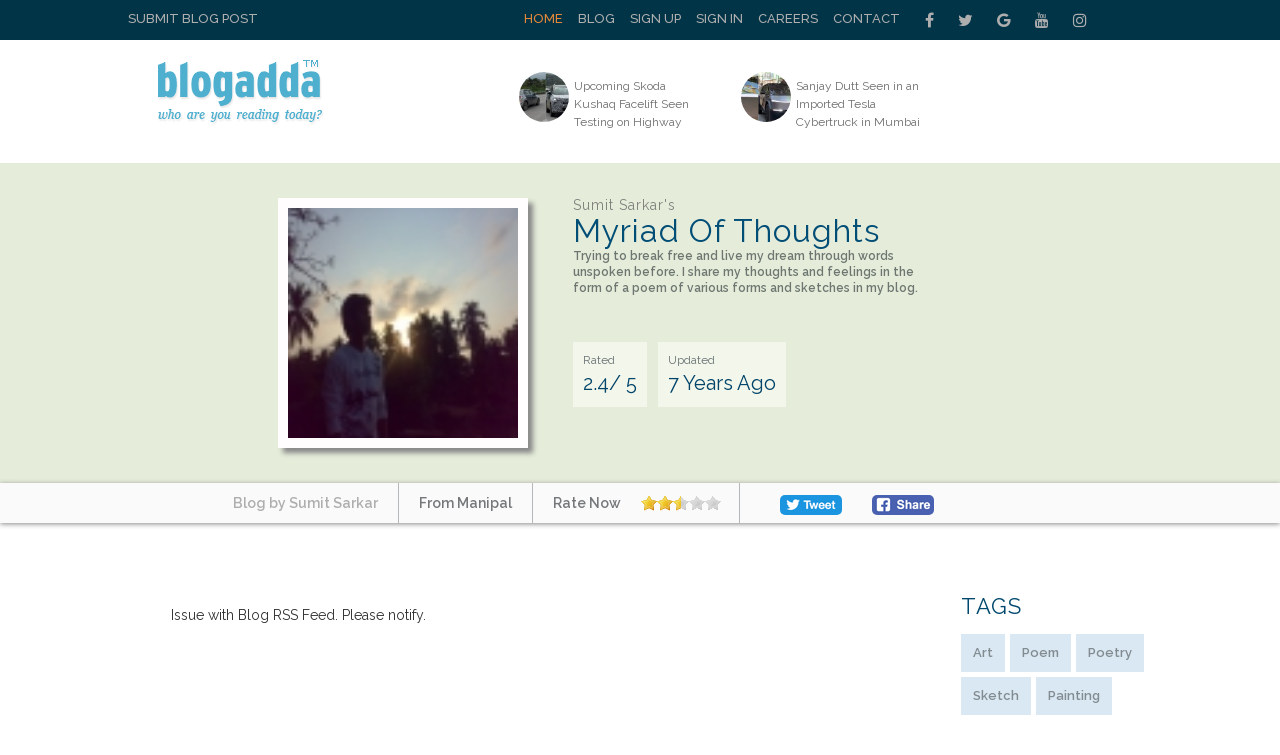

--- FILE ---
content_type: text/html; charset=utf-8
request_url: https://www.blogadda.com/suva19/blog-Myriad-of-Thoughts/
body_size: 7889
content:
<!DOCTYPE html>
<html lang="en-US">
<head>
    <meta http-equiv="content-type" content="text/html;charset=UTF-8" />
    <meta charset="UTF-8">
    <meta http-equiv="X-UA-Compatible" content="IE=edge">
    <meta name="viewport" content="width=device-width, initial-scale=1, maximum-scale=1.0, user-scalable=no, minimal-ui" />
    <title>Myriad Of Thoughts - Sumit Sarkar |  BlogAdda </title>
	<meta name="keywords" content="art,poem,poetry,sketch,painting,photography,drawing" />
	<meta name="description" content="Trying to break free and live my dream through words unspoken before.
I share my thoughts and feelings in the form of a poem of various forms and sketches in my blog." />
	
    <meta name="twitter:card" content="summary_large_image" />
    <meta name="twitter:site" content="@blogadda" />
    <meta name="twitter:title" content="Myriad Of Thoughts - Sumit Sarkar |  BlogAdda" />
    <meta name="twitter:description" content="Trying to break free and live my dream through words unspoken before.
I share my thoughts and feelings in the form of a poem of various forms and sketches in my blog." />
    <meta name="twitter:image" content="https://blogadda.s3.amazonaws.com/images/avatar/20/suva19_280220101922.jpg" />
    <meta property="og:url" content="https://www.blogadda.com/suva19/blog-Myriad-of-Thoughts/" />
    <meta property="og:title" content="Myriad Of Thoughts - Sumit Sarkar |  BlogAdda" />
    <meta name="twitter:type" content="article" />
    <meta property="og:description" content="Trying to break free and live my dream through words unspoken before.
I share my thoughts and feelings in the form of a poem of various forms and sketches in my blog." />
    <meta property="og:image" content="https://blogadda.s3.amazonaws.com/images/avatar/20/suva19_280220101922.jpg" />
    
    
    <link rel="stylesheet" href="https://www.blogadda.com/bs/css/bootstrap.min.css">
<link rel="stylesheet" href="https://cdnjs.cloudflare.com/ajax/libs/font-awesome/4.7.0/css/font-awesome.min.css">
<link rel="shortcut icon" href="https://blogadda.s3.amazonaws.com/images/assets/favicon.ico" type="image/x-icon">
<link href="https://fonts.googleapis.com/css?family=Lato" rel="stylesheet"> 
<link href="https://fonts.googleapis.com/css?family=Raleway:400,500,600" rel="stylesheet"> 
<link type="text/css" rel="stylesheet" href="https://www.blogadda.com/css/font-awesome.min.css" />
<link type="text/css" rel="stylesheet" href="https://www.blogadda.com/css/stylesheet.css" />
<link type="text/css" rel="stylesheet" href="https://www.blogadda.com/css/responsive.css" />
<script type="text/javascript" src="https://ajax.googleapis.com/ajax/libs/jquery/2.1.3/jquery.min.js"></script>
	<link type="text/css" rel="stylesheet" href="https://www.blogadda.com/css/main.css" />
	<link type="text/css" rel="stylesheet" href="https://www.blogadda.com/css/rate-code.css" />
	<style>
	.blogssection .blogbox:nth-child(4n) {clear: both;}
</style>
<!-- Global site tag (gtag.js) - Google Analytics -->
<script async src="https://www.googletagmanager.com/gtag/js?id=UA-220146-5"></script>
<script>
 window.dataLayer = window.dataLayer || [];
 function gtag(){dataLayer.push(arguments);}
 gtag('js', new Date());

 gtag('config', 'UA-220146-5');
 gtag('config', 'UA-127219485-1');
</script></head>

<body class="home blog"> 
    
    <a id="close-sidebar-nav" class="header-1"><i class="fa fa-close"></i></a>
        
	<!-- header first start -->
    <div class="wrapper-boxed header-style-header-3">
        <div class="badda-top-bar">
	<div class="container">
		<div class="top-left-block">
			<a href="https://www.blogadda.com/submit-post/">Submit Blog Post</a>
		</div>
    	<div class="top-right-block">
    		<div id="top-search"> 
    		   <div class="btn-group">
    					
    			</div>
    		</div>
    		<div class="top-social-icon-block">
        		<a href="https://www.facebook.com/blogadda/" class="fa fa-facebook social"></a>
        		<a href="https://www.twitter.com/blogadda/" class="fa fa-twitter social"></a>
        		<a href="https://plus.google.com/+Blogadda" class="fa fa-google social"></a>
        		<a href="https://www.youtube.com/user/blogadda" class="fa fa-youtube social"></a>
        		<a href="https://www.instagram.com/blogadda/" class="fa fa-instagram social"></a>
    		</div> 
    		
    		<div class="top-menu-block">
    			<ul>
    			    				<li><a href="https://www.blogadda.com/" class="active">Home</a></li>
    				<li><a href="http://blog.blogadda.com/">Blog</a></li>
    				    					 <li><a href="https://www.blogadda.com/register/">Sign Up</a></li>
    					<li><a href="https://www.blogadda.com/login">Sign In</a></li>
    				      					
    					<li><a href="https://www.blogadda.com/careers/">Careers</a></li>
    					<li><a href="https://www.blogadda.com/contact/">Contact</a></li>
    				  
    			    				
    			</ul>
    		</div>
    	</div>
    </div>
</div>	</div>
        <!-- header first end -->
        <!-- header second start -->
        <style>
.tscircle{
	width: 50px; 
	height: 50px; 
	background: red; 
	-moz-border-radius: 50%; 
	-webkit-border-radius: 50%; 
	border-radius: 50%;
	object-fit: cover;
}
</style>
		
<header id="header" class="header-header-3">
	<div class="inner-header">
		<div class="container align-left-logo has-banner">                  
			<div class="col-xs-12 col-sm-12 col-md-12">                          
				<div class="col-xs-12 col-sm-3 col-md-4">                          
					<div id="logo">                        
						<h1><a href="https://www.blogadda.com/"><img src="https://blogadda.s3.amazonaws.com/images/assets/logo.png" alt="BlogAdda"></a></h1>                           
					</div>                           
				</div>
				
			<div class="col-xs-4 col-sm-4 col-md-8">                    
				<div class="header-banner header-style-3">                                                                                       
					<div class="col-xs-6 col-sm-6 col-md-9">                          
						<div class="top-Bright-block ">                            
							
																		<div class="col-xs-4 col-sm-4 col-md-6">                            
												<ul>
													<li>                                    
														<a href="https://www.carblogindia.com/new-skoda-kushaq-facelift-spotted-testing/" onclick="javascript:readMorehss('https://www.carblogindia.com/new-skoda-kushaq-facelift-spotted-testing/','27223')" target='_blank'>
															<img src="https://blogadda.s3.amazonaws.com/images/posts/upcoming-skoda-kushaq-facelift-seen-1768540378-medium.jpg" alt="Upcoming Skoda Kushaq Facelift Seen Testing on Highway" class="tscircle"><span>Upcoming Skoda Kushaq Facelift Seen Testing on Highway</span>
														</a>                                 
													</li>
												</ul>                        
											</div> 														
																						<div class="col-xs-4 col-sm-4 col-md-6">                            
												<ul>
													<li>                                    
														<a href="https://www.carblogindia.com/sanjay-dutt-imported-tesla-cybertruck-mumbai/" onclick="javascript:readMorehss('https://www.carblogindia.com/sanjay-dutt-imported-tesla-cybertruck-mumbai/','27224')" target='_blank'>
															<img src="https://blogadda.s3.amazonaws.com/images/posts/sanjay-dutt-seen-in-an-1768537800-medium.jpg" alt="Sanjay Dutt Seen in an Imported Tesla Cybertruck in Mumbai" class="tscircle"><span>Sanjay Dutt Seen in an Imported Tesla Cybertruck in Mumbai</span>
														</a>                                 
													</li>
												</ul>                        
											</div> 														
																			
						</div>                    
					</div>                    
						<div class="col-xs-4 col-sm-4 col-md-3">                        
							                  
						</div>                    
					</div>   
				</div>            
			</div>            
		</div>            
	</div>
</header>        <!-- header second end -->
        
        <!-- header second end -->
	<div class="resmenu">
	    <header id="header" class="header-header-3">
        	<div class="inner-header">
        		<div class="container align-left-logo has-banner">                  
        			<div class="col-xs-12 col-sm-12 col-md-12">                          
        				<div class="col-xs-12 col-sm-3 col-md-4">                          
        					<div id="logo">                        
        						<h1><a href="https://www.blogadda.com/"><img src="https://blogadda.s3.amazonaws.com/images/assets/logo.png" alt="BlogAdda"></a></h1>                           
        					</div>                           
        				</div>
        				
        			<div class="col-xs-4 col-sm-4 col-md-8">                    
        				<div class="header-banner header-style-3">                                                                                       
        					<div class="col-xs-6 col-sm-6 col-md-9">                          
        						<div class="top-Bright-block ">                           
        							        											<div class="col-xs-4 col-sm-4 col-md-6">                            
        												<ul>
        													<li>                                    
        														<a href="https://www.carblogindia.com/new-skoda-kushaq-facelift-spotted-testing/" onclick="javascript:readMorehss('https://www.carblogindia.com/new-skoda-kushaq-facelift-spotted-testing/','27223')" target='_blank'>
        															<img src="https://blogadda.s3.amazonaws.com/images/posts/upcoming-skoda-kushaq-facelift-seen-1768540378-medium.jpg" alt="Upcoming Skoda Kushaq Facelift Seen Testing on Highway" class="tscircle"><span>Upcoming Skoda Kushaq Facelift Seen Testing on Highway</span>
        														</a>                                 
        													</li>
        												</ul>                        
        											</div> 														
        											        											<div class="col-xs-4 col-sm-4 col-md-6">                            
        												<ul>
        													<li>                                    
        														<a href="https://www.carblogindia.com/sanjay-dutt-imported-tesla-cybertruck-mumbai/" onclick="javascript:readMorehss('https://www.carblogindia.com/sanjay-dutt-imported-tesla-cybertruck-mumbai/','27224')" target='_blank'>
        															<img src="https://blogadda.s3.amazonaws.com/images/posts/sanjay-dutt-seen-in-an-1768537800-medium.jpg" alt="Sanjay Dutt Seen in an Imported Tesla Cybertruck in Mumbai" class="tscircle"><span>Sanjay Dutt Seen in an Imported Tesla Cybertruck in Mumbai</span>
        														</a>                                 
        													</li>
        												</ul>                        
        											</div> 														
        																			
        						</div>                    
        					</div>                    
        						<div class="col-xs-4 col-sm-4 col-md-3">                        
        							<div class="top-right-add-block">                            
        								<a href="https://www.blogadda.com/feedback/"><img src="https://blogadda.s3.amazonaws.com/images/assets/add-mini-banner.png" alt="Feedback"></a>                         
        							</div>                    
        						</div>                    
        					</div>   
        				</div>            
        			</div>            
        		</div>            
        	</div>
        </header>
   		<ul id="navigationres" class="slimmenu">
    	    			    <li><a href="https://www.blogadda.com/" class="active">Home</a></li>
			    <li><a href="http://blog.blogadda.com/">Blog</a></li>
							 <li><a href="https://www.blogadda.com/register/">Sign Up</a></li>
				 <li><a href="https://www.blogadda.com/login">Sign In</a></li>
			  				<li><a href="https://forum.blogadda.com/">Forum</a></li>
				<li><a href="https://www.blogadda.com/careers/">Careers</a></li>
				<li><a href="https://www.blogadda.com/contact/">Contact</a></li>
			  
			  			</ul>
    </div>        
		<!-- banner section start-->
		<div class="bannersection">
			<div class="container">
				<div class="profilesection">
					<div class="profile-image">
												<img src="https://blogadda.s3.amazonaws.com/images/avatar/20/suva19_280220101922.jpg" alt='Sumit Sarkar'  style='width: 230px;height: 230px;object-fit:cover;'/>
												</div>
					<div class="profile-info">
						<h1 class="title" style='font-size:32px;'>
							<span>Sumit Sarkar's</span>
							Myriad Of Thoughts						</h1>
						
						<p>Trying to break free and live my dream through words<br>
unspoken before.
I share my thoughts and feelings in the<br>
form of a poem of various forms and sketches in my blog.</p>
						
						<ul>
							<li style='font-size: 20px;'><span>Rated</span>2.4/ 5</li>
							<li style='font-size: 20px;'><span>Updated</span>
							7 Years Ago
							</li>
						</ul>
					</div>
				</div>
			</div>
		</div>
			<div class="bannerbottom">
				<div class="container">
					<ul>
						<li>
							<a href="https://www.blogadda.com/suva19/"><span>Blog by Sumit Sarkar</span></a>
						</li>
						<li><span>From Manipal</span></li>
						<li><span>Rate Now</span>
							<div class="ratings" style='padding:0px;margin-top: 5px;'>
								<div class="ratingblock"><div id="unit_long18581">  <ul id="unit_ul18581" class="unit-rating" style="width:80px;"><li class="current-rating" style="width:38.4px;color:blue;">2.40/5</li><li><a href="https://www.blogadda.com/db/1/18581/18.219.20.105/5/" title="1 out of 5" class="r1-unit rater" rel="nofollow" onmouseover="window.status='1 out of 5';return true;" onmouseout="window.status='';return true;"
    	>1</a></li><li><a href="https://www.blogadda.com/db/2/18581/18.219.20.105/5/" title="2 out of 5" class="r2-unit rater" rel="nofollow" onmouseover="window.status='2 out of 5';return true;" onmouseout="window.status='';return true;"
    	>2</a></li><li><a href="https://www.blogadda.com/db/3/18581/18.219.20.105/5/" title="3 out of 5" class="r3-unit rater" rel="nofollow" onmouseover="window.status='3 out of 5';return true;" onmouseout="window.status='';return true;"
    	>3</a></li><li><a href="https://www.blogadda.com/db/4/18581/18.219.20.105/5/" title="4 out of 5" class="r4-unit rater" rel="nofollow" onmouseover="window.status='4 out of 5';return true;" onmouseout="window.status='';return true;"
    	>4</a></li><li><a href="https://www.blogadda.com/db/5/18581/18.219.20.105/5/" title="5 out of 5" class="r5-unit rater" rel="nofollow" onmouseover="window.status='5 out of 5';return true;" onmouseout="window.status='';return true;"
    	>5</a></li>  </ul></div></div>							</div>
						</li>
						<li><!--<span>Share</span>-->
							
						<!-- Facebook Like Button code-->
						    <a target="_blank" style='width: auto;margin-left: 20px;padding-top: 12px;margin-right: 10px;'href="https://www.facebook.com/sharer/sharer.php?u=https%3A%2F%2Fwww.blogadda.com%2Fsuva19%2Fblog-Myriad-of-Thoughts%2F" onclick="return !window.open(this.href, 'Facebook', 'width=640,height=300')"><img src="https://blogadda.s3.amazonaws.com/images/assets/fb-share.png" style='border-radius: 5px;margin-top:12px;' alt='BlogAdda'></a>
							<!--- Twitter share code --->
							<a class="twitter" style='width: auto;margin-left: 20px;padding-top: 12px;margin-right: 10px;' href="https://twitter.com/share?url=https://www.blogadda.com/suva19/blog-Myriad-of-Thoughts/&amp;text=Check%20out%20New%20Blog%20Profile%20of%20@sumitQ%20at&amp;via=blogadda" onclick="return !window.open(this.href, 'Twitter', 'width=640,height=300')"><img src="https://blogadda.s3.amazonaws.com/images/assets/tweet.png" style='border-radius: 5px;' alt='Twitter'></a>
						</li>
					</ul>
				</div>
			</div>
		
		<!-- banner sectopn over-->
        <!-- middle container start -->
        <div class="middle-container-block blogdetailcontain">
            <div class="container">
                <div class="clearfix"></div>
                <!-- middle content start -->
                <div class="container">
                    <div class="middle-profilecontainer-left-block blog-page">
					                        <div class="middle-inner-block">
                            Issue with Blog RSS Feed. Please notify.					
                        </div>
                    </div>
                    <div class="middle-container-right-block">
						<div class="tags">
							<h2 class="title">TAGS</h2>
							<ul>
																<li><a href='https://www.blogadda.com/tags/art/'>Art</a></li>
																		<li><a href='https://www.blogadda.com/tags/poem/'>Poem</a></li>
																		<li><a href='https://www.blogadda.com/tags/poetry/'>Poetry</a></li>
																		<li><a href='https://www.blogadda.com/tags/sketch/'>Sketch</a></li>
																		<li><a href='https://www.blogadda.com/tags/painting/'>Painting</a></li>
																</ul>
							
						</div>
						
						<style>
.simple-drop-down{
    -moz-appearance: none;
    color: #fff;
    cursor: pointer;
    border: 0;
    font-size: 14px;
    font-weight: 600;
    height: 32px;
    line-height: 32px;
    padding: 0 30px 0 8px;
    text-overflow: ellipsis;
    white-space: nowrap;
    width: 100%;
    background: #276276;
    text-transform: uppercase;
    font-family: 'Raleway', sans-serif;'
}


</style>
	<div class="dropdown-blog-block" style='margin:20px 0 0 0;'>
		<div class="simple-drop-down">New Blog Posts
			
		</div>
		<div class="dropdown-content-block">
		 <ul>
                        		<li style='margin: 0 0 30px 0;'>
            		
            			<div class="top-right-blog-img">
            				<img src="https://blogadda.s3.amazonaws.com/images/posts/upcoming-skoda-kushaq-facelift-seen-1768540378-medium.jpg" alt="Upcoming Skoda Kushaq Facelift Seen Testing On Highway" style='height: 65px;object-fit: cover;'/>
            			</div>
            			<div class="top-right-blog-text" style='height: 65px;'>
            				<h6>
            					<a href="https://www.carblogindia.com/new-skoda-kushaq-facelift-spotted-testing/" onclick="readMorerss('https://www.carblogindia.com/new-skoda-kushaq-facelift-spotted-testing/','27223')" target='_blank'>Upcoming Skoda Kushaq Facelift Seen Testing on Highway </a>
            				</h6>
            				<p style='margin: 0px 0px -6px 0px;'><i class="fa fa-caret-right"></i> 0 &nbsp;
            					<!-- Facebook -->
            					<a href="https://www.facebook.com/sharer.php?u=https://www.carblogindia.com/new-skoda-kushaq-facelift-spotted-testing/" onclick="return !window.open(this.href, 'Facebook', 'width=640,height=300')"><img src="https://blogadda.s3.amazonaws.com/images/assets/facebook-share.png" alt="Facebook" style="margin-left:5px; width:20px; height:20px;"/> </a>&nbsp; 
            					<!-- Twitter -->
            					<a href="https://twitter.com/share?url=https://www.carblogindia.com/new-skoda-kushaq-facelift-spotted-testing/&amp;text=Upcoming Skoda Kushaq Facelift Seen Testing on Highway&amp;via=blogadda" onclick="return !window.open(this.href, 'Twitter', 'width=640,height=300')" >
            					<img src="https://blogadda.s3.amazonaws.com/images/assets/twitter.png" style="margin-left:5px; width:22px; height:22px;" alt="Twitter" /></a>
            					
            				</p>
            			</div>
            		
            	</li>
            		            		<li style='margin: 0 0 30px 0;'>
            		
            			<div class="top-right-blog-img">
            				<img src="https://blogadda.s3.amazonaws.com/images/posts/sanjay-dutt-seen-in-an-1768537800-medium.jpg" alt="Sanjay Dutt Seen In An Imported Tesla Cybertruck In Mumbai" style='height: 65px;object-fit: cover;'/>
            			</div>
            			<div class="top-right-blog-text" style='height: 65px;'>
            				<h6>
            					<a href="https://www.carblogindia.com/sanjay-dutt-imported-tesla-cybertruck-mumbai/" onclick="readMorerss('https://www.carblogindia.com/sanjay-dutt-imported-tesla-cybertruck-mumbai/','27224')" target='_blank'>Sanjay Dutt Seen in an Imported Tesla Cybertruck in Mum </a>
            				</h6>
            				<p style='margin: 0px 0px -6px 0px;'><i class="fa fa-caret-right"></i> 0 &nbsp;
            					<!-- Facebook -->
            					<a href="https://www.facebook.com/sharer.php?u=https://www.carblogindia.com/sanjay-dutt-imported-tesla-cybertruck-mumbai/" onclick="return !window.open(this.href, 'Facebook', 'width=640,height=300')"><img src="https://blogadda.s3.amazonaws.com/images/assets/facebook-share.png" alt="Facebook" style="margin-left:5px; width:20px; height:20px;"/> </a>&nbsp; 
            					<!-- Twitter -->
            					<a href="https://twitter.com/share?url=https://www.carblogindia.com/sanjay-dutt-imported-tesla-cybertruck-mumbai/&amp;text=Sanjay Dutt Seen in an Imported Tesla Cybertruck in Mumbai&amp;via=blogadda" onclick="return !window.open(this.href, 'Twitter', 'width=640,height=300')" >
            					<img src="https://blogadda.s3.amazonaws.com/images/assets/twitter.png" style="margin-left:5px; width:22px; height:22px;" alt="Twitter" /></a>
            					
            				</p>
            			</div>
            		
            	</li>
            		            		<li style='margin: 0 0 30px 0;'>
            		
            			<div class="top-right-blog-img">
            				<img src="https://blogadda.s3.amazonaws.com/images/posts/tesla-faces-slow-india-start-1768536060-medium.jpg" alt="Tesla Faces Slow India Start As Unsold Model Y Stock Builds" style='height: 65px;object-fit: cover;'/>
            			</div>
            			<div class="top-right-blog-text" style='height: 65px;'>
            				<h6>
            					<a href="https://www.motorbeam.com/tesla-discounts-india-inventory/" onclick="readMorerss('https://www.motorbeam.com/tesla-discounts-india-inventory/','27225')" target='_blank'>Tesla Faces Slow India Start as Unsold Model Y Stock Bu </a>
            				</h6>
            				<p style='margin: 0px 0px -6px 0px;'><i class="fa fa-caret-right"></i> 0 &nbsp;
            					<!-- Facebook -->
            					<a href="https://www.facebook.com/sharer.php?u=https://www.motorbeam.com/tesla-discounts-india-inventory/" onclick="return !window.open(this.href, 'Facebook', 'width=640,height=300')"><img src="https://blogadda.s3.amazonaws.com/images/assets/facebook-share.png" alt="Facebook" style="margin-left:5px; width:20px; height:20px;"/> </a>&nbsp; 
            					<!-- Twitter -->
            					<a href="https://twitter.com/share?url=https://www.motorbeam.com/tesla-discounts-india-inventory/&amp;text=Tesla Faces Slow India Start as Unsold Model Y Stock Builds&amp;via=blogadda" onclick="return !window.open(this.href, 'Twitter', 'width=640,height=300')" >
            					<img src="https://blogadda.s3.amazonaws.com/images/assets/twitter.png" style="margin-left:5px; width:22px; height:22px;" alt="Twitter" /></a>
            					
            				</p>
            			</div>
            		
            	</li>
            		            		<li style='margin: 0 0 30px 0;'>
            		
            			<div class="top-right-blog-img">
            				<img src="https://blogadda.s3.amazonaws.com/images/posts/why-super-top-up-health-1768534669-medium.jpg" alt="Why Super Top-Up Health Insurance Works Better Than Top-Up (With Examples)" style='height: 65px;object-fit: cover;'/>
            			</div>
            			<div class="top-right-blog-text" style='height: 65px;'>
            				<h6>
            					<a href="https://www.relakhs.com/top-up-vs-super-top-up-health-insurance/" onclick="readMorerss('https://www.relakhs.com/top-up-vs-super-top-up-health-insurance/','27205')" target='_blank'>Why Super Top-Up Health Insurance Works Better Than Top </a>
            				</h6>
            				<p style='margin: 0px 0px -6px 0px;'><i class="fa fa-caret-right"></i> 0 &nbsp;
            					<!-- Facebook -->
            					<a href="https://www.facebook.com/sharer.php?u=https://www.relakhs.com/top-up-vs-super-top-up-health-insurance/" onclick="return !window.open(this.href, 'Facebook', 'width=640,height=300')"><img src="https://blogadda.s3.amazonaws.com/images/assets/facebook-share.png" alt="Facebook" style="margin-left:5px; width:20px; height:20px;"/> </a>&nbsp; 
            					<!-- Twitter -->
            					<a href="https://twitter.com/share?url=https://www.relakhs.com/top-up-vs-super-top-up-health-insurance/&amp;text=Why Super Top-Up Health Insurance Works Better Than Top-Up (With Examples)&amp;via=blogadda" onclick="return !window.open(this.href, 'Twitter', 'width=640,height=300')" >
            					<img src="https://blogadda.s3.amazonaws.com/images/assets/twitter.png" style="margin-left:5px; width:22px; height:22px;" alt="Twitter" /></a>
            					
            				</p>
            			</div>
            		
            	</li>
            		            		<li style='margin: 0 0 30px 0;'>
            		
            			<div class="top-right-blog-img">
            				<img src="https://blogadda.s3.amazonaws.com/images/posts/nh-n-nh-soi-k-1768488403-medium.jpg" alt="Nhận định Soi Kèo Wolves Vs Newcastle Lúc 21h00 Ngày 18/1/2026 - Xoilac TV" style='height: 65px;object-fit: cover;'/>
            			</div>
            			<div class="top-right-blog-text" style='height: 65px;'>
            				<h6>
            					<a href="https://xoilaczzgzz.tv/nhan-dinh-soi-keo-wolves-vs-newcastle-luc-21h00-ngay-18-1-2026/" onclick="readMorerss('https://xoilaczzgzz.tv/nhan-dinh-soi-keo-wolves-vs-newcastle-luc-21h00-ngay-18-1-2026/','27195')" target='_blank'>Nhận định soi kèo Wolves vs Newcastle lúc 21h00  </a>
            				</h6>
            				<p style='margin: 0px 0px -6px 0px;'><i class="fa fa-caret-right"></i> 0 &nbsp;
            					<!-- Facebook -->
            					<a href="https://www.facebook.com/sharer.php?u=https://xoilaczzgzz.tv/nhan-dinh-soi-keo-wolves-vs-newcastle-luc-21h00-ngay-18-1-2026/" onclick="return !window.open(this.href, 'Facebook', 'width=640,height=300')"><img src="https://blogadda.s3.amazonaws.com/images/assets/facebook-share.png" alt="Facebook" style="margin-left:5px; width:20px; height:20px;"/> </a>&nbsp; 
            					<!-- Twitter -->
            					<a href="https://twitter.com/share?url=https://xoilaczzgzz.tv/nhan-dinh-soi-keo-wolves-vs-newcastle-luc-21h00-ngay-18-1-2026/&amp;text=Nhận định soi kèo Wolves vs Newcastle lúc 21h00 ngày 18/1/2026 - Xoilac TV&amp;via=blogadda" onclick="return !window.open(this.href, 'Twitter', 'width=640,height=300')" >
            					<img src="https://blogadda.s3.amazonaws.com/images/assets/twitter.png" style="margin-left:5px; width:22px; height:22px;" alt="Twitter" /></a>
            					
            				</p>
            			</div>
            		
            	</li>
            		            		<li style='margin: 0 0 30px 0;'>
            		
            			<div class="top-right-blog-img">
            				<img src="https://blogadda.s3.amazonaws.com/images/posts/nh-n-nh-soi-k-1768484704-medium.jpg" alt="Nhận định Soi Kèo Aston Villa Vs Everton Lúc 23h30 Ngày 18/1/2026 - Xoilac TV" style='height: 65px;object-fit: cover;'/>
            			</div>
            			<div class="top-right-blog-text" style='height: 65px;'>
            				<h6>
            					<a href="https://xoilaczzgzz.tv/nhan-dinh-soi-keo-aston-villa-vs-everton-luc-23h30-ngay-18-1-2026/" onclick="readMorerss('https://xoilaczzgzz.tv/nhan-dinh-soi-keo-aston-villa-vs-everton-luc-23h30-ngay-18-1-2026/','27196')" target='_blank'>Nhận định soi kèo Aston Villa vs Everton lúc 23h </a>
            				</h6>
            				<p style='margin: 0px 0px -6px 0px;'><i class="fa fa-caret-right"></i> 0 &nbsp;
            					<!-- Facebook -->
            					<a href="https://www.facebook.com/sharer.php?u=https://xoilaczzgzz.tv/nhan-dinh-soi-keo-aston-villa-vs-everton-luc-23h30-ngay-18-1-2026/" onclick="return !window.open(this.href, 'Facebook', 'width=640,height=300')"><img src="https://blogadda.s3.amazonaws.com/images/assets/facebook-share.png" alt="Facebook" style="margin-left:5px; width:20px; height:20px;"/> </a>&nbsp; 
            					<!-- Twitter -->
            					<a href="https://twitter.com/share?url=https://xoilaczzgzz.tv/nhan-dinh-soi-keo-aston-villa-vs-everton-luc-23h30-ngay-18-1-2026/&amp;text=Nhận định soi kèo Aston Villa vs Everton lúc 23h30 ngày 18/1/2026 - Xoilac TV&amp;via=blogadda" onclick="return !window.open(this.href, 'Twitter', 'width=640,height=300')" >
            					<img src="https://blogadda.s3.amazonaws.com/images/assets/twitter.png" style="margin-left:5px; width:22px; height:22px;" alt="Twitter" /></a>
            					
            				</p>
            			</div>
            		
            	</li>
            		            		<li style='margin: 0 0 30px 0;'>
            		
            			<div class="top-right-blog-img">
            				<img src="https://blogadda.s3.amazonaws.com/images/posts/kia-carens-clavis-hte-ex-1768482261-medium.jpg" alt="Kia Carens Clavis HTE (EX) Price Rs. 12.54 Lakhs | MotorBeam" style='height: 65px;object-fit: cover;'/>
            			</div>
            			<div class="top-right-blog-text" style='height: 65px;'>
            				<h6>
            					<a href="https://www.motorbeam.com/kia-carens-clavis-hte-ex-launch/" onclick="readMorerss('https://www.motorbeam.com/kia-carens-clavis-hte-ex-launch/','27226')" target='_blank'>Kia Carens Clavis HTE (EX) Price Rs. 12.54 Lakhs | Moto </a>
            				</h6>
            				<p style='margin: 0px 0px -6px 0px;'><i class="fa fa-caret-right"></i> 0 &nbsp;
            					<!-- Facebook -->
            					<a href="https://www.facebook.com/sharer.php?u=https://www.motorbeam.com/kia-carens-clavis-hte-ex-launch/" onclick="return !window.open(this.href, 'Facebook', 'width=640,height=300')"><img src="https://blogadda.s3.amazonaws.com/images/assets/facebook-share.png" alt="Facebook" style="margin-left:5px; width:20px; height:20px;"/> </a>&nbsp; 
            					<!-- Twitter -->
            					<a href="https://twitter.com/share?url=https://www.motorbeam.com/kia-carens-clavis-hte-ex-launch/&amp;text=Kia Carens Clavis HTE (EX) Price Rs. 12.54 Lakhs | MotorBeam&amp;via=blogadda" onclick="return !window.open(this.href, 'Twitter', 'width=640,height=300')" >
            					<img src="https://blogadda.s3.amazonaws.com/images/assets/twitter.png" style="margin-left:5px; width:22px; height:22px;" alt="Twitter" /></a>
            					
            				</p>
            			</div>
            		
            	</li>
            		            		<li style='margin: 0 0 30px 0;'>
            		
            			<div class="top-right-blog-img">
            				<img src="https://blogadda.s3.amazonaws.com/images/posts/india-plans-mandatory-v2v-communication-1768478068-medium.jpg" alt="India Plans Mandatory V2V Communication By 2026" style='height: 65px;object-fit: cover;'/>
            			</div>
            			<div class="top-right-blog-text" style='height: 65px;'>
            				<h6>
            					<a href="https://www.motorbeam.com/india-v2v-mandate-2026/" onclick="readMorerss('https://www.motorbeam.com/india-v2v-mandate-2026/','27227')" target='_blank'>India Plans Mandatory V2V Communication by 2026 </a>
            				</h6>
            				<p style='margin: 0px 0px -6px 0px;'><i class="fa fa-caret-right"></i> 0 &nbsp;
            					<!-- Facebook -->
            					<a href="https://www.facebook.com/sharer.php?u=https://www.motorbeam.com/india-v2v-mandate-2026/" onclick="return !window.open(this.href, 'Facebook', 'width=640,height=300')"><img src="https://blogadda.s3.amazonaws.com/images/assets/facebook-share.png" alt="Facebook" style="margin-left:5px; width:20px; height:20px;"/> </a>&nbsp; 
            					<!-- Twitter -->
            					<a href="https://twitter.com/share?url=https://www.motorbeam.com/india-v2v-mandate-2026/&amp;text=India Plans Mandatory V2V Communication by 2026&amp;via=blogadda" onclick="return !window.open(this.href, 'Twitter', 'width=640,height=300')" >
            					<img src="https://blogadda.s3.amazonaws.com/images/assets/twitter.png" style="margin-left:5px; width:22px; height:22px;" alt="Twitter" /></a>
            					
            				</p>
            			</div>
            		
            	</li>
            		            		<script>
                            function readMorerss(blogpost_url,story_id) {
            					
            				var tr='topstoriessticky';
            					$.ajax({
            						type: 'POST',
            						url: 'https://www.blogadda.com/tracklink.php',
            						data: {blogpost_url : blogpost_url, story_id:story_id, tr:tr},
            						success: function (data) {
            					}
            					});
            				}
            				</script>
            </ul>
		 </div>
	</div>
 
                    </div>
					 <div class="clearfix"></div>
					   <div class="tabslider-block ba-blog-slider">
                        <div class="popular-tab-block">
                            <input id="tab4" type="radio" name="tabs1" checked>
                            <label for="tab4">More Bloggers</label>
							

                          <section id="content4">
                              <div class="badda-carousel badda-related-carousel popular-Cslider" data-auto="false" data-dots="false" data-arrows="true">
																														
											<div class="item-related">
												<a class="related-thumb badda-image-holder" style="background-image: url(https://blogadda.s3.amazonaws.com/images/avatar/28/scribblesofsoul_IMG_20190626_144558_254.jpg);object-fit:cover;width: 230px;height: 230px;" href="https://www.blogadda.com/scribblesofsoul" title=""> </a>												<h3><a href="https://www.blogadda.com/scribblesofsoul">Anupama Sarkar</a></h3> 
												
											</div>
											
											
																																	
											<div class="item-related">
												<a class="related-thumb badda-image-holder" style="background:#808000;object-fit:cover;width: 230px;height: 230px;" href="https://www.blogadda.com/nikhitakini" title="nikhitakini"><h2 style="color: #fff; text-align: center;position: absolute;top: 50%; left: 50%; transform: translate(-50%, -50%);font-size: 120px;">N</h2> </a>												<h3><a href="https://www.blogadda.com/nikhitakini">Nikhita Kini</a></h3> 
												
											</div>
											
											
																																	
											<div class="item-related">
												<a class="related-thumb badda-image-holder" style="background:#8B008B;object-fit:cover;width: 230px;height: 230px;" href="https://www.blogadda.com/sonalimukherji" title="sonalimukherji"><h2 style="color: #fff; text-align: center;position: absolute;top: 50%; left: 50%; transform: translate(-50%, -50%);font-size: 120px;">S</h2> </a>												<h3><a href="https://www.blogadda.com/sonalimukherji">Sonali Mukherji</a></h3> 
												
											</div>
											
											
																																	
											<div class="item-related">
												<a class="related-thumb badda-image-holder" style="background:#483D8B;object-fit:cover;width: 230px;height: 230px;" href="https://www.blogadda.com/palakmathur" title="palakmathur"><h2 style="color: #fff; text-align: center;position: absolute;top: 50%; left: 50%; transform: translate(-50%, -50%);font-size: 120px;">P</h2> </a>												<h3><a href="https://www.blogadda.com/palakmathur">Palak Mathur</a></h3> 
												
											</div>
											
											
																																	
											<div class="item-related">
												<a class="related-thumb badda-image-holder" style="background:#C71585;object-fit:cover;width: 230px;height: 230px;" href="https://www.blogadda.com/sani09" title="sani09"><h2 style="color: #fff; text-align: center;position: absolute;top: 50%; left: 50%; transform: translate(-50%, -50%);font-size: 120px;">S</h2> </a>												<h3><a href="https://www.blogadda.com/sani09">Sanhita Baruah</a></h3> 
												
											</div>
											
											
																																	
											<div class="item-related">
												<a class="related-thumb badda-image-holder" style="background-image: url(https://blogadda.s3.amazonaws.com/images/avatar/46/TheGhumakkads_bhawna.PNG);object-fit:cover;width: 230px;height: 230px;" href="https://www.blogadda.com/TheGhumakkads" title=""> </a>												<h3><a href="https://www.blogadda.com/TheGhumakkads">Bhawna Mohinani</a></h3> 
												
											</div>
											
											
																																	
											<div class="item-related">
												<a class="related-thumb badda-image-holder" style="background:#483D8B;object-fit:cover;width: 230px;height: 230px;" href="https://www.blogadda.com/lazeebumm" title="lazeebumm"><h2 style="color: #fff; text-align: center;position: absolute;top: 50%; left: 50%; transform: translate(-50%, -50%);font-size: 120px;">M</h2> </a>												<h3><a href="https://www.blogadda.com/lazeebumm">Mirza Sadia Kazme</a></h3> 
												
											</div>
											
											
																																	
											<div class="item-related">
												<a class="related-thumb badda-image-holder" style="background-image: url(https://blogadda.s3.amazonaws.com/images/avatar/20/leonnyes_Leo.jpg);object-fit:cover;width: 230px;height: 230px;" href="https://www.blogadda.com/leonnyes" title=""> </a>												<h3><a href="https://www.blogadda.com/leonnyes">Vinay Leo R.</a></h3> 
												
											</div>
											
											
																																	
											<div class="item-related">
												<a class="related-thumb badda-image-holder" style="background:#191970;object-fit:cover;width: 230px;height: 230px;" href="https://www.blogadda.com/gopalmishra" title="gopalmishra"><h2 style="color: #fff; text-align: center;position: absolute;top: 50%; left: 50%; transform: translate(-50%, -50%);font-size: 120px;">G</h2> </a>												<h3><a href="https://www.blogadda.com/gopalmishra">Gopal Mishra</a></h3> 
												
											</div>
											
											
																																	
											<div class="item-related">
												<a class="related-thumb badda-image-holder" style="background:#4169E1;object-fit:cover;width: 230px;height: 230px;" href="https://www.blogadda.com/nilabose" title="nilabose"><h2 style="color: #fff; text-align: center;position: absolute;top: 50%; left: 50%; transform: translate(-50%, -50%);font-size: 120px;">N</h2> </a>												<h3><a href="https://www.blogadda.com/nilabose">Nilanjana Bose</a></h3> 
												
											</div>
											
											
																																	
											<div class="item-related">
												<a class="related-thumb badda-image-holder" style="background-image: url(https://blogadda.s3.amazonaws.com/images/avatar/11/Vikalp_13072010150.jpg);object-fit:cover;width: 230px;height: 230px;" href="https://www.blogadda.com/Vikalp" title=""> </a>												<h3><a href="https://www.blogadda.com/Vikalp">Vikalp Dubey</a></h3> 
												
											</div>
											
											
																																	
											<div class="item-related">
												<a class="related-thumb badda-image-holder" style="background-image: url(https://blogadda.s3.amazonaws.com/images/avatar/41/thenchantedgirl_IMG-20161023-WA0008.jpg);object-fit:cover;width: 230px;height: 230px;" href="https://www.blogadda.com/thenchantedgirl" title=""> </a>												<h3><a href="https://www.blogadda.com/thenchantedgirl">Parul Nigam</a></h3> 
												
											</div>
											
											
																																	
											<div class="item-related">
												<a class="related-thumb badda-image-holder" style="background:#4682B4;object-fit:cover;width: 230px;height: 230px;" href="https://www.blogadda.com/mukeshrijhwani" title="mukeshrijhwani"><h2 style="color: #fff; text-align: center;position: absolute;top: 50%; left: 50%; transform: translate(-50%, -50%);font-size: 120px;">M</h2> </a>												<h3><a href="https://www.blogadda.com/mukeshrijhwani">Mukesh Rijhwani</a></h3> 
												
											</div>
											
											
																																	
											<div class="item-related">
												<a class="related-thumb badda-image-holder" style="background:#2F4F4F;object-fit:cover;width: 230px;height: 230px;" href="https://www.blogadda.com/ajaynair80" title="ajaynair80"><h2 style="color: #fff; text-align: center;position: absolute;top: 50%; left: 50%; transform: translate(-50%, -50%);font-size: 120px;">A</h2> </a>												<h3><a href="https://www.blogadda.com/ajaynair80">Ajay Nair</a></h3> 
												
											</div>
											
											
																																	
											<div class="item-related">
												<a class="related-thumb badda-image-holder" style="background:#808000;object-fit:cover;width: 230px;height: 230px;" href="https://www.blogadda.com/avantika" title="avantika"><h2 style="color: #fff; text-align: center;position: absolute;top: 50%; left: 50%; transform: translate(-50%, -50%);font-size: 120px;">A</h2> </a>												<h3><a href="https://www.blogadda.com/avantika">Avantika Agrawal</a></h3> 
												
											</div>
											
											
																																	
											<div class="item-related">
												<a class="related-thumb badda-image-holder" style="background:#8A2BE2;object-fit:cover;width: 230px;height: 230px;" href="https://www.blogadda.com/razi26" title="razi26"><h2 style="color: #fff; text-align: center;position: absolute;top: 50%; left: 50%; transform: translate(-50%, -50%);font-size: 120px;">R</h2> </a>												<h3><a href="https://www.blogadda.com/razi26">Razi Shaikh</a></h3> 
												
											</div>
											
											
											                               
                            </div>
                          </section>
                          
                        </div>
						                        <div class="clearfix"></div>
                 
						</div>
					
                </div>
                <!-- middle content end -->
            </div>
            <!-- middle bottom content start -->
			<div class="clearfix"></div>
     
            <!-- middle bottom content end -->
        </div>
        <!-- middle container end -->
       
             <!-- footer start -->
     <footer id="footer-section">
    <div class="container">
        <div class="footer-container-block">
            <div class="col-xs-12 col-sm-3 col-md-3 col-lg-3">
                <div class="footer-about-block">
                    <a href="#"><img src="https://blogadda.s3.amazonaws.com/images/assets/footer-logo.png" alt="BlogAdda"></a>
                    <p>
                        BlogAdda is a platform for bloggers to connect with each other, showcase their blogs and discover newer ones. It provides an opportunity to build audience, learn, earn, engage with brands and become better bloggers. 
                    </p>
                    <a href="#" class="footer-btn">Find Out More</a>
                </div>
            </div>
            <div class="col-xs-12 col-sm-3 col-md-3 col-lg-3">
                <div class="for-brand-text-block">
                    <h4 class="footer-title">Brands / Agencies</h4>
                    <p>
                        Reach out to the vast Indian Blogger Community and engage them to propel your brand's visibility in the digital space.- Write to us @ <a href="mailto:marketing@blogadda.com">marketing@blogadda.com</a>
                    </p>
                </div>
            </div>
            <div class="col-xs-12 col-sm-3 col-md-3 col-lg-3">
                <div class="footer-addsocial-block">
                    <div class="footer-add-block">
                        						<a href="https://blog.blogadda.com/2011/05/04/indian-bloggers-book-reviews" title="Register Yourself" target="_blank"><img src="https://blogadda.s3.amazonaws.com/images/footer-banner/freebooksbloggers.jpg" width="125" height="125" alt="Register Yourself" /></a>
					
												<a href="https://blog.blogadda.com/2018/01/26/blogtopm" title="#BlogToPM" target="_blank"><img src="https://blogadda.s3.amazonaws.com/images/footer-banner/blogtopm-footer.jpg" width="125" height="125" alt="#BlogToPM" /></a>
                    </div>
                    <div class="footer-social-icon-block">
                        <h5>Follow Us</h5>
                        <ul>
							<li>
								<a href="https://www.facebook.com/blogadda/" target="_blank" title="Facebook"><i class="fa fa-facebook"></i></a>
							</li>
							<li>
								<a href="https://www.twitter.com/blogadda/" target="_blank" title="Twitter"><i class="fa fa-twitter"></i></a>
							</li>
							<li>
								<a href="https://www.youtube.com/user/blogadda" target="_blank" title="Youtube"><i class="fa fa-youtube-play"></i></a>
							</li>
							<li>
								<a href="https://plus.google.com/+Blogadda" target="_blank" title="Google Plus"><i class="fa fa-google-plus"></i></a>
							</li>
							<li>
								<a href="https://www.linkedin.com/company/blogadda-com/" target="_blank" title="Linkedin"><i class="fa fa-linkedin"></i></a>
							</li>
							<li>
								<a href="https://pinterest.com/blogadda" target="_blank" title="Pinterest"><i class="fa fa-pinterest-p"></i></a>
							</li>
						</ul>
                    </div>
                </div>
            </div>
            <div class="col-xs-12 col-sm-3 col-md-3 col-lg-3">
                <div class="popular-tag-block">
                    <h4 class="footer-title">Popular Tags</h4>
                    <div class="tagcloud">
                        <a href="https://www.blogadda.com/tags/food/" class="tag-link-91 tag-link-position-1" title="food">food</a>
						<a href="https://www.blogadda.com/tags/fashion/" class="tag-link-91 tag-link-position-1" title="fashion">fashion</a>
						<a href="https://www.blogadda.com/tags/fitness/" class="tag-link-91 tag-link-position-1" title="fitness">fitness</a>
						<a href="https://www.blogadda.com/tags/technology/" class="tag-link-91 tag-link-position-1" title="technology">technology</a>
						<a href="https://www.blogadda.com/tags/automobiles/" class="tag-link-91 tag-link-position-1" title="auto">automobiles</a>
						<a href="https://www.blogadda.com/tags/lifestyle/" class="tag-link-91 tag-link-position-1" title="">lifestyle</a>
						<a href="https://www.blogadda.com/tags/beauty/" class="tag-link-91 tag-link-position-1" title="">beauty</a>
						<a href="https://www.blogadda.com/tags/travel/" class="tag-link-91 tag-link-position-1" title="">travel</a>
						<a href="https://www.blogadda.com/tags/sports/" class="tag-link-91 tag-link-position-1" title="">sports</a>
						<a href="https://www.blogadda.com/tags/parenting/" class="tag-link-91 tag-link-position-1" title="">parenting</a>
						<a href="https://www.blogadda.com/tags/humour/" class="tag-link-91 tag-link-position-1" title="">humour</a>
						<a href="https://www.blogadda.com/tags/finance/" class="tag-link-91 tag-link-position-1" title="finance">finance</a>
                    </div>
					
				
                </div>
				
            </div>
            
        </div>
            </div>
            <div class="footer-copyright-block">
                <div class="container">
                    <p class="copyright-text-block">
                        © BlogAdda.com, Largest Indian blog directory  House to Popular Indian blogs and Indian bloggers
                    </p>
                    <ul class="footer-menu-link-block">
                        <li><a href="https://www.blogadda.com/">Home</a></li>
                        <!--<li><a href="#">Browse</a></li>
                        <li><a href="#">About</a></li>-->
                        <li><a href="https://blog.blogadda.com/">Blog</a></li>
                        <li><a href="https://forum.blogadda.com/">Forum</a></li>
                        <li><a href="https://www.blogadda.com/careers/">Careers</a></li>
                        <li><a href="https://www.blogadda.com/contact/">Contact</a></li>
                        <!--<li><a href="#">Search</a></li>-->
                    </ul>
                </div>    
            </div>
			<div class="topicon">
				<a title="BlogAdda" href="#header"><i class="fa fa-angle-double-up"></i></a>
			</div>
        </footer>
                <!-- footer end -->
<!--	<script src="https://code.jquery.com/jquery-3.3.1.min.js"></script> -->
        <script src="https://www.blogadda.com/js/jquery.js"></script>
        <script src="https://www.blogadda.com/js/jquery-migrate.min.js"></script>
        <script src="https://www.blogadda.com/js/libs-script.min.js"></script>
        <script src="https://www.blogadda.com/js/bgSlider.js" ></script>
         <script type="text/javascript" src="https://www.blogadda.com/js/main.js"></script>
		<script src="https://www.blogadda.com/js/mainfunctions.js"></script>
        <link rel="stylesheet" href="https://www.blogadda.com/css/slimmenu.min.css" type="text/css">
<script> $=jQuery; </script>
<script src="https://www.blogadda.com/js/jquery.slimmenu.min.js"></script>
<script>
		$('#navigationres').slimmenu(
	{
		resizeWidth: '800',
		collapserTitle: 'Main Menu',
		animSpeed: 'medium',
		easingEffect: null,
		indentChildren: false,
		childrenIndenter: '&nbsp;'
	});
	</script> 


<script>
$(window).scroll(function(){
   if( $(document).scrollTop() > 525 ) {
      $('.header-3').show();
   } else {
      $('.header-3').hide();
   }
});
$(window).scroll(function(){
   if( $(document).scrollTop() > 127 ) {
     $('.resmenu').addClass("fixed"); 
   } else {
      $('.resmenu').removeClass("fixed"); 
   }
});

$(window).scroll(function(){
   

});

</script>
 
        
        
       
               
</body>

</html>
